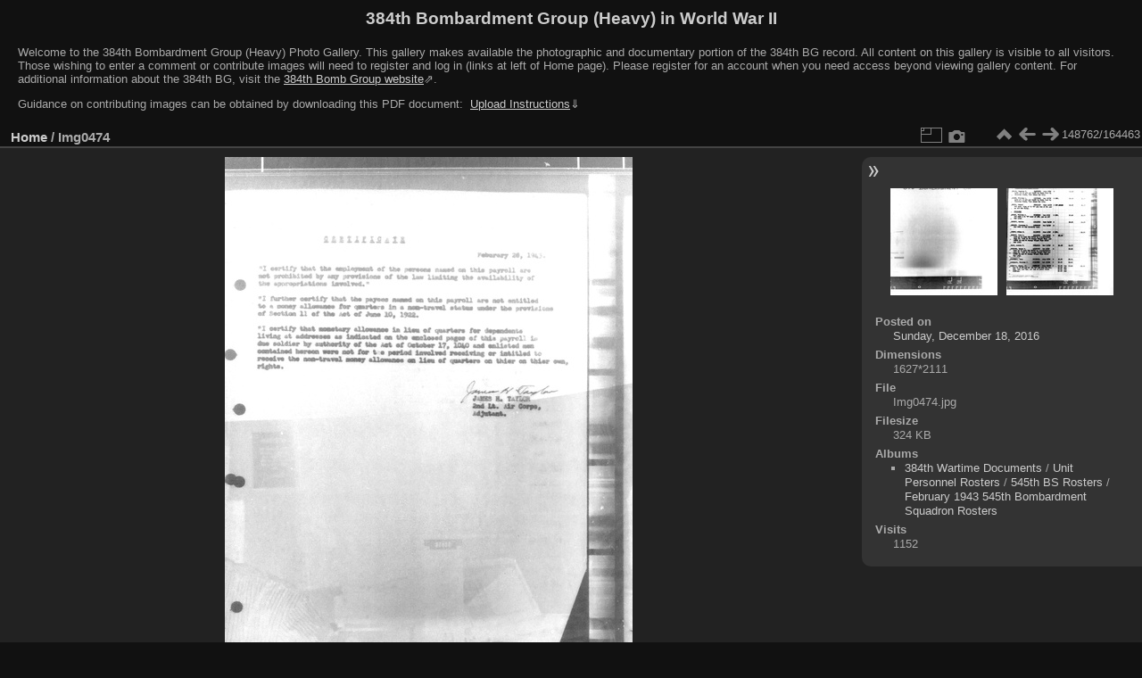

--- FILE ---
content_type: text/html; charset=utf-8
request_url: https://photos.384thbombgroup.com/picture.php?/86171/categories
body_size: 3722
content:
<!DOCTYPE html>
<html lang="en" dir="ltr">
<head>
<meta name="apple-itunes-app" content="app-id=472225196">
<meta charset="utf-8">
<meta name="generator" content="Piwigo (aka PWG), see piwigo.org">

 
<meta name="description" content="Img0474 - Img0474.jpg">

<title>Img0474 | 384th Bombardment Group (Heavy) in World War II</title>
<link rel="shortcut icon" type="image/x-icon" href="themes/default/icon/favicon.ico">

<link rel="start" title="Home" href="/" >
<link rel="search" title="Search" href="search.php" >

<link rel="first" title="First" href="picture.php?/236989/categories" ><link rel="prev" title="Previous" href="picture.php?/86714/categories" ><link rel="next" title="Next" href="picture.php?/85630/categories" ><link rel="last" title="Last" href="picture.php?/232491/categories" ><link rel="up" title="Thumbnails" href="index.php?/categories/flat/start-148760" >
<link rel="canonical" href="picture.php?/86171">

 
	<!--[if lt IE 7]>
		<link rel="stylesheet" type="text/css" href="themes/default/fix-ie5-ie6.css">
	<![endif]-->
	<!--[if IE 7]>
		<link rel="stylesheet" type="text/css" href="themes/default/fix-ie7.css">
	<![endif]-->
	

	<!--[if lt IE 8]>
		<link rel="stylesheet" type="text/css" href="themes/elegant/fix-ie7.css">
	<![endif]-->


<!-- BEGIN get_combined -->

<link rel="stylesheet" type="text/css" href="_data/combined/1xotgs7.css">


<!-- END get_combined -->

<!--[if lt IE 7]>
<script type="text/javascript" src="themes/default/js/pngfix.js"></script>
<![endif]-->

</head>

<body id="thePicturePage" class="section-categories image-86171 "  data-infos='{"section":"categories","image_id":"86171"}'>

<div id="the_page">


<div id="theHeader"><h1>384th Bombardment Group (Heavy) in World War II</h1>
<div style="text-align: left;">
<p>Welcome to the 384th Bombardment Group (Heavy) Photo Gallery. 
This gallery makes available the photographic and documentary portion of the 384th BG record. 
All content on this gallery is visible to all visitors. 
Those wishing to enter a comment or contribute images will need to register and log in (links at left of Home page). 
Please register for an account when you need access beyond viewing gallery content.
For additional information about the 384th BG, visit the 
<a href="https://www.384thbombgroup.com/" target="_blank" style="text-decoration:underline;">384th Bomb Group website</a>&#8663;.</p>
<p>
Guidance on contributing images can be obtained by downloading this PDF document: 
<a href="https://384thbombgroup.com/_content/384th%20Bomb%20Group%20Photo%20Gallery%20Instructions.pdf" download>&nbsp;<span style="text-decoration:underline;">Upload&nbsp;Instructions</span></a>&dArr;</p>
<p style="font-weight:bold; font-size:14px; color:yellow; display: none;">
FROM 22 NOVEMBER 2022 UNTIL FURTHER NOTICE: Due to a recent revision to the MySQL Database standard,
a #1064 error may be encountered when trying to navigate to a photo album.
Please report the name of the album you are trying to access using the "Contact webmaster" at the page bottom, right. 
Thanks for your help.
</p>
</div></div>


<div id="content">



<div id="imageHeaderBar">
	<div class="browsePath">
		<a href="/">Home</a><span class="browsePathSeparator"> / </span><h2>Img0474</h2>
	</div>
</div>

<div id="imageToolBar">
<div class="imageNumber">148762/164463</div>
<div class="navigationButtons">
<a href="index.php?/categories/flat/start-148760" title="Thumbnails" class="pwg-state-default pwg-button"><span class="pwg-icon pwg-icon-arrow-n"></span><span class="pwg-button-text">Thumbnails</span></a><a href="picture.php?/86714/categories" title="Previous : Img0474" class="pwg-state-default pwg-button"><span class="pwg-icon pwg-icon-arrow-w"></span><span class="pwg-button-text">Previous</span></a><a href="picture.php?/85630/categories" title="Next : Img0474" class="pwg-state-default pwg-button pwg-button-icon-right"><span class="pwg-icon pwg-icon-arrow-e"></span><span class="pwg-button-text">Next</span></a></div>

<div class="actionButtons">
<a id="derivativeSwitchLink" title="Photo sizes" class="pwg-state-default pwg-button" rel="nofollow"><span class="pwg-icon pwg-icon-sizes"></span><span class="pwg-button-text">Photo sizes</span></a><div id="derivativeSwitchBox" class="switchBox"><div class="switchBoxTitle">Photo sizes</div><span class="switchCheck" id="derivativeChecked2small" style="visibility:hidden">&#x2714; </span><a href="javascript:changeImgSrc('_data/i/upload/2016/12/18/20161218161542-f57449eb-2s.jpg','2small','2small')">XXS - tiny<span class="derivativeSizeDetails"> (184 x 240)</span></a><br><span class="switchCheck" id="derivativeCheckedxsmall" style="visibility:hidden">&#x2714; </span><a href="javascript:changeImgSrc('_data/i/upload/2016/12/18/20161218161542-f57449eb-xs.jpg','xsmall','xsmall')">XS - extra small<span class="derivativeSizeDetails"> (249 x 324)</span></a><br><span class="switchCheck" id="derivativeCheckedsmall" style="visibility:hidden">&#x2714; </span><a href="javascript:changeImgSrc('_data/i/upload/2016/12/18/20161218161542-f57449eb-sm.jpg','small','small')">S - small<span class="derivativeSizeDetails"> (332 x 432)</span></a><br><span class="switchCheck" id="derivativeCheckedmedium">&#x2714; </span><a href="javascript:changeImgSrc('_data/i/upload/2016/12/18/20161218161542-f57449eb-me.jpg','medium','medium')">M - medium<span class="derivativeSizeDetails"> (457 x 594)</span></a><br><span class="switchCheck" id="derivativeCheckedlarge" style="visibility:hidden">&#x2714; </span><a href="javascript:changeImgSrc('_data/i/upload/2016/12/18/20161218161542-f57449eb-la.jpg','large','large')">L - large<span class="derivativeSizeDetails"> (582 x 756)</span></a><br><span class="switchCheck" id="derivativeCheckedxlarge" style="visibility:hidden">&#x2714; </span><a href="javascript:changeImgSrc('_data/i/upload/2016/12/18/20161218161542-f57449eb-xl.jpg','xlarge','xlarge')">XL - extra large<span class="derivativeSizeDetails"> (707 x 918)</span></a><br><span class="switchCheck" id="derivativeCheckedxxlarge" style="visibility:hidden">&#x2714; </span><a href="javascript:changeImgSrc('i.php?/upload/2016/12/18/20161218161542-f57449eb-xx.jpg','xxlarge','xxlarge')">XXL - huge<span class="derivativeSizeDetails"> (957 x 1242)</span></a><br></div>
<a href="picture.php?/86171/categories&amp;metadata" title="Show file metadata" class="pwg-state-default pwg-button" rel="nofollow"><span class="pwg-icon pwg-icon-camera-info"></span><span class="pwg-button-text">Show file metadata</span></a></div>
</div>
<div id="theImageAndInfos">
<div id="theImage">

    <img class="file-ext-jpg path-ext-jpg" src="_data/i/upload/2016/12/18/20161218161542-f57449eb-me.jpg"width="457" height="594" alt="Img0474.jpg" id="theMainImage" usemap="#mapmedium" title="Img0474 - Img0474.jpg">


<map name="map2small"><area shape=rect coords="0,0,46,240" href="picture.php?/86714/categories" title="Previous : Img0474" alt="Img0474"><area shape=rect coords="46,0,137,60" href="index.php?/categories/flat/start-148760" title="Thumbnails" alt="Thumbnails"><area shape=rect coords="138,0,184,240" href="picture.php?/85630/categories" title="Next : Img0474" alt="Img0474"></map><map name="mapxsmall"><area shape=rect coords="0,0,62,324" href="picture.php?/86714/categories" title="Previous : Img0474" alt="Img0474"><area shape=rect coords="62,0,185,81" href="index.php?/categories/flat/start-148760" title="Thumbnails" alt="Thumbnails"><area shape=rect coords="187,0,249,324" href="picture.php?/85630/categories" title="Next : Img0474" alt="Img0474"></map><map name="mapsmall"><area shape=rect coords="0,0,83,432" href="picture.php?/86714/categories" title="Previous : Img0474" alt="Img0474"><area shape=rect coords="83,0,247,108" href="index.php?/categories/flat/start-148760" title="Thumbnails" alt="Thumbnails"><area shape=rect coords="249,0,332,432" href="picture.php?/85630/categories" title="Next : Img0474" alt="Img0474"></map><map name="mapmedium"><area shape=rect coords="0,0,114,594" href="picture.php?/86714/categories" title="Previous : Img0474" alt="Img0474"><area shape=rect coords="114,0,341,148" href="index.php?/categories/flat/start-148760" title="Thumbnails" alt="Thumbnails"><area shape=rect coords="343,0,457,594" href="picture.php?/85630/categories" title="Next : Img0474" alt="Img0474"></map><map name="maplarge"><area shape=rect coords="0,0,145,756" href="picture.php?/86714/categories" title="Previous : Img0474" alt="Img0474"><area shape=rect coords="145,0,434,189" href="index.php?/categories/flat/start-148760" title="Thumbnails" alt="Thumbnails"><area shape=rect coords="437,0,582,756" href="picture.php?/85630/categories" title="Next : Img0474" alt="Img0474"></map><map name="mapxlarge"><area shape=rect coords="0,0,176,918" href="picture.php?/86714/categories" title="Previous : Img0474" alt="Img0474"><area shape=rect coords="176,0,527,229" href="index.php?/categories/flat/start-148760" title="Thumbnails" alt="Thumbnails"><area shape=rect coords="531,0,707,918" href="picture.php?/85630/categories" title="Next : Img0474" alt="Img0474"></map><map name="mapxxlarge"><area shape=rect coords="0,0,239,1242" href="picture.php?/86714/categories" title="Previous : Img0474" alt="Img0474"><area shape=rect coords="239,0,714,310" href="index.php?/categories/flat/start-148760" title="Thumbnails" alt="Thumbnails"><area shape=rect coords="719,0,957,1242" href="picture.php?/85630/categories" title="Next : Img0474" alt="Img0474"></map><div id="customDownloadLink"><a href="action.php?id=86171&amp;part=e&amp;download" rel="nofollow"><img src="plugins/custom_download_link/download_white_32.png"> Download Photo</a></div>


</div><div id="infoSwitcher"></div><div id="imageInfos">
	<div class="navThumbs">
			<a class="navThumb" id="linkPrev" href="picture.php?/86714/categories" title="Previous : Img0474" rel="prev">
				<span class="thumbHover prevThumbHover"></span>
        <img class="" src="_data/i/upload/2016/12/19/20161219160538-31d49d17-sq.jpg" alt="Img0474">
			</a>
			<a class="navThumb" id="linkNext" href="picture.php?/85630/categories" title="Next : Img0474" rel="next">
				<span class="thumbHover nextThumbHover"></span>
				<img class="" src="_data/i/upload/2016/12/18/20161218063507-5d35e52e-sq.jpg" alt="Img0474">
			</a>
	</div>

<dl id="standard" class="imageInfoTable"><div id="datepost" class="imageInfo"><dt>Posted on</dt><dd><a href="index.php?/posted-monthly-list-2016-12-18" rel="nofollow">Sunday, December 18, 2016</a></dd></div><div id="Dimensions" class="imageInfo"><dt>Dimensions</dt><dd>1627*2111</dd></div><div id="File" class="imageInfo"><dt>File</dt><dd>Img0474.jpg</dd></div><div id="Filesize" class="imageInfo"><dt>Filesize</dt><dd>324 KB</dd></div><div id="Categories" class="imageInfo"><dt>Albums</dt><dd><ul><li><a href="index.php?/category/WarDocs">384th Wartime Documents</a> / <a href="index.php?/category/3167">Unit Personnel Rosters</a> / <a href="index.php?/category/3206">545th BS Rosters</a> / <a href="index.php?/category/3230"><br />February 1943 545th Bombardment Squadron Rosters</a></li></ul></dd></div><div id="Visits" class="imageInfo"><dt>Visits</dt><dd>1152</dd></div>
</dl>
</div>
</div>

<div id="comments" class="noCommentContent"><div id="commentsSwitcher"></div>
	<h3>0 comments</h3>

	<div id="pictureComments">
		<div id="pictureCommentList">
			<ul class="commentsList">
</ul>

		</div>
		<div style="clear:both"></div>
	</div>

</div>

</div>
<div id="copyright">

  Powered by	<a href="https://piwigo.org" class="Piwigo">Piwigo</a>
  
  - <a href="https://photos.384thbombgroup.com/index.php?/contact/">Contact webmaster</a>
</div>
</div>
<!-- BEGIN get_combined -->
<script type="text/javascript" src="_data/combined/10nhelj.js"></script>
<script type="text/javascript">//<![CDATA[

var p_main_menu = "on", p_pict_descr = "on", p_pict_comment = "off";
document.onkeydown = function(e){e=e||window.event;if (e.altKey) return true;var target=e.target||e.srcElement;if (target && target.type) return true;	var keyCode=e.keyCode||e.which, docElem=document.documentElement, url;switch(keyCode){case 63235: case 39: if (e.ctrlKey || docElem.scrollLeft==docElem.scrollWidth-docElem.clientWidth)url="picture.php?/85630/categories"; break;case 63234: case 37: if (e.ctrlKey || docElem.scrollLeft==0)url="picture.php?/86714/categories"; break;case 36: if (e.ctrlKey)url="picture.php?/236989/categories"; break;case 35: if (e.ctrlKey)url="picture.php?/232491/categories"; break;case 38: if (e.ctrlKey)url="index.php?/categories/flat/start-148760"; break;}if (url) {window.location=url.replace("&amp;","&"); return false;}return true;}
function changeImgSrc(url,typeSave,typeMap)
{
	var theImg = document.getElementById("theMainImage");
	if (theImg)
	{
		theImg.removeAttribute("width");theImg.removeAttribute("height");
		theImg.src = url;
		theImg.useMap = "#map"+typeMap;
	}
	jQuery('#derivativeSwitchBox .switchCheck').css('visibility','hidden');
	jQuery('#derivativeChecked'+typeMap).css('visibility','visible');
	document.cookie = 'picture_deriv='+typeSave+';path=/';
}
(window.SwitchBox=window.SwitchBox||[]).push("#derivativeSwitchLink", "#derivativeSwitchBox");
//]]></script>
<script type="text/javascript">
(function() {
var s,after = document.getElementsByTagName('script')[document.getElementsByTagName('script').length-1];
s=document.createElement('script'); s.type='text/javascript'; s.async=true; s.src='themes/default/js/switchbox.js?v16.2.0';
after = after.parentNode.insertBefore(s, after);
})();
</script>
<!-- END get_combined -->

</body>
</html>